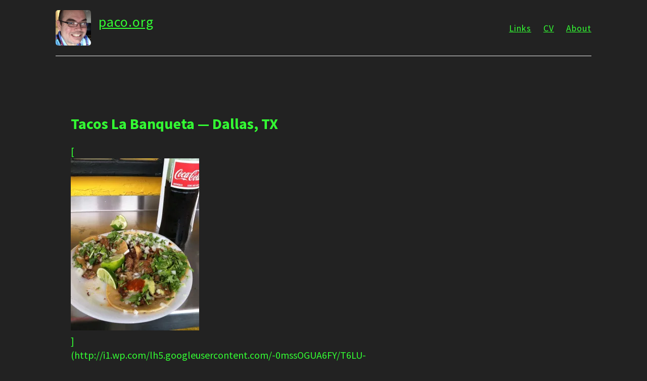

--- FILE ---
content_type: text/html; charset=utf-8
request_url: https://www.paco.org/tacos-la-banqueta-dallas-tx/
body_size: 2294
content:
<!DOCTYPE html>
<html lang="en-US">
  <head>
    <link rel="canonical" href="https://www.paco.org/tacos-la-banqueta-dallas-tx/">

    <title>Tacos La Banqueta — Dallas, TX - paco.org </title>

        <meta charset="utf-8" />
    <meta content='text/html; charset=utf-8' http-equiv='Content-Type'>
    <meta http-equiv='X-UA-Compatible' content='IE=edge'>
    <meta name='viewport' content='width=device-width, initial-scale=1.0, maximum-scale=1.0'>

    
    <meta name="description" content="[](http://i1.wp.com/lh5.googleusercontent.com/-0mssOGUA6FY/T6LU-n42FlI/AAAAAAAAMe4/p6-e7AXlp9Y/s945/BA9ACAB8-4B84-47DB-9496-43F721FFB886.JPG?ssl=1)Tacos and a &#8220;Coca.&#8221;

Not much to say about the restaurant that is Tacos La Banqueta (formerly “El Güero”) in East Dallas. The menu, however, is a different story.

The taco shack is just that, a locale not much larger than your average storage unit. It seats maybe six customers in 50s-style cafeteria stools inside and there’s hardly any space left over for additional customers to come in and order. Outside there is a table, and if you’re lucky, three chairs. But watch your back, it’s in the parking lot.

I posted the picture above in Facebook and a friend asked where I would rate them on a scale from 1 to 10. Nine, I responded. Seven if someone brought them to the office and I missed out on the experience.

The offerings are your standard Mexican fare: Bistec, Al Pastor, Lengua, Chorizos, Tripa, Cabeza, Suadero and, as of recent, “Chicken.” If you’re new to street tacos, stick to Bistec (steak) and Al Pastor (pork). If you’ve walked joints like this before, don’t miss out on the Tripa (small intestine) and Suadero (Google it) delights. Down it all down with a Mexican Coca-Cola.

The default wraps are corn, although flour tortillas are available for an additional fee.

Tortas (sandwiches) and alambres (shish-kabobs) are also served, but I haven’t tried them yet.

Also posted on Yelp!: bit.ly/Vukps9
" />
    <meta property="og:description" content="[](http://i1.wp.com/lh5.googleusercontent.com/-0mssOGUA6FY/T6LU-n42FlI/AAAAAAAAMe4/p6-e7AXlp9Y/s945/BA9ACAB8-4B84-47DB-9496-43F721FFB886.JPG?ssl=1)Tacos and a &#8220;Coca.&#8221;

Not much to say about the restaurant that is Tacos La Banqueta (formerly “El Güero”) in East Dallas. The menu, however, is a different story.

The taco shack is just that, a locale not much larger than your average storage unit. It seats maybe six customers in 50s-style cafeteria stools inside and there’s hardly any space left over for additional customers to come in and order. Outside there is a table, and if you’re lucky, three chairs. But watch your back, it’s in the parking lot.

I posted the picture above in Facebook and a friend asked where I would rate them on a scale from 1 to 10. Nine, I responded. Seven if someone brought them to the office and I missed out on the experience.

The offerings are your standard Mexican fare: Bistec, Al Pastor, Lengua, Chorizos, Tripa, Cabeza, Suadero and, as of recent, “Chicken.” If you’re new to street tacos, stick to Bistec (steak) and Al Pastor (pork). If you’ve walked joints like this before, don’t miss out on the Tripa (small intestine) and Suadero (Google it) delights. Down it all down with a Mexican Coca-Cola.

The default wraps are corn, although flour tortillas are available for an additional fee.

Tortas (sandwiches) and alambres (shish-kabobs) are also served, but I haven’t tried them yet.

Also posted on Yelp!: bit.ly/Vukps9
" />
    
    <meta name="author" content="paco.org" />

    
    <meta property="og:title" content="Tacos La Banqueta — Dallas, TX" />
    <meta property="twitter:title" content="Tacos La Banqueta — Dallas, TX" />
    

    <!--[if lt IE 9]>
      <script src="http://html5shiv.googlecode.com/svn/trunk/html5.js"></script>
    <![endif]-->

    <link rel="stylesheet" type="text/css" href="/style.css" />
    <link rel="alternate" type="application/rss+xml" title="paco.org - " href="/feed.xml" />

    <link rel="preconnect" href="https://fonts.gstatic.com">
    <link href="https://fonts.googleapis.com/css2?family=Merriweather:ital,wght@0,300;1,300&display=swap" rel="stylesheet">
    <link href="https://fonts.googleapis.com/css2?family=Open+Sans:wght@300&display=swap" rel="stylesheet">
    <link href="https://fonts.googleapis.com/css2?family=Open+Sans:ital,wght@0,300;1,300&display=swap" rel="stylesheet">

    <link href="https://fonts.googleapis.com/css2?family=Source+Sans+Pro:ital,wght@0,400;0,700;1,400;1,700&display=swap" rel="stylesheet">
    
    <!-- Created with Jekyll Now - http://github.com/barryclark/jekyll-now -->
  </head>

  <body>
    <div class="wrapper-masthead">
      <div class="header-container">
        <header class="masthead clearfix">
          <a href="/" class="site-avatar"><img src="https://avatars.githubusercontent.com/u/4819022?v=4" alt="paco.org" /></a>

          <div class="site-info">
            <p class="site-name"><a href="/">paco.org</a></p>
            <p class="site-description"></p>
          </div>

          <nav>
            <a href="/Blog"</a>
            <a href="/links">Links</a>
            <a href="/cv">CV</a>
            <a href="/about">About</a>
          </nav>
        </header>
      </div>
    </div>

    <div id="main" role="main" class="container">
      <article class="post">
  <img src="" alt="">
  <h1>Tacos La Banqueta — Dallas, TX</h1>

  <div class="entry">
    <figure style="width: 254px" class="wp-caption alignright">[<img class="  " alt="" src="http://i1.wp.com/lh5.googleusercontent.com/-0mssOGUA6FY/T6LU-n42FlI/AAAAAAAAMe4/p6-e7AXlp9Y/s945/BA9ACAB8-4B84-47DB-9496-43F721FFB886.JPG?resize=254%2C340&#038;ssl=1" data-recalc-dims="1" />](http://i1.wp.com/lh5.googleusercontent.com/-0mssOGUA6FY/T6LU-n42FlI/AAAAAAAAMe4/p6-e7AXlp9Y/s945/BA9ACAB8-4B84-47DB-9496-43F721FFB886.JPG?ssl=1)<figcaption class="wp-caption-text">Tacos and a &#8220;Coca.&#8221;</figcaption></figure>

<p>Not much to say about the restaurant that is Tacos La Banqueta (formerly “El Güero”) in East Dallas. The menu, however, is a different story.</p>

<p>The taco shack is just that, a locale not much larger than your average storage unit. It seats maybe six customers in 50s-style cafeteria stools inside and there’s hardly any space left over for additional customers to come in and order. Outside there is a table, and if you’re lucky, three chairs. But watch your back, it’s in the parking lot.</p>

<p>I posted the picture above in Facebook and a friend asked where I would rate them on a scale from 1 to 10. Nine, I responded. Seven if someone brought them to the office and I missed out on the experience.</p>

<p>The offerings are your standard Mexican fare: Bistec, Al Pastor, Lengua, Chorizos, Tripa, Cabeza, Suadero and, as of recent, “Chicken.” If you’re new to street tacos, stick to Bistec (steak) and Al Pastor (pork). If you’ve walked joints like this before, don’t miss out on the Tripa (small intestine) and Suadero (Google it) delights. Down it all down with a Mexican Coca-Cola.</p>

<p>The default wraps are corn, although flour tortillas are available for an additional fee.</p>

<p>Tortas (sandwiches) and alambres (shish-kabobs) are also served, but I haven’t tried them yet.</p>

<p>Also posted on Yelp!: <a title="Tacos La Banqueta" href="http://bit.ly/Vukps9" target="_blank">bit.ly/Vukps9</a></p>

  </div>

  <div class="date">
    Written on May  7, 2012
  </div>

  

</article>
    </div>

    <div class="wrapper-footer">
      <div class="container">
        <footer class="footer">
          
<a href="/cdn-cgi/l/email-protection#fd9b8f92998f949a889887bd9499898d8f929bd3939889"><i class="svg-icon email"></i></a>
<a href="https://www.facebook.com/pacodotorg"><i class="svg-icon facebook"></i></a>

<a href="https://github.com/idtprof"><i class="svg-icon github"></i></a>
<a href="https://instagram.com/pacodotorg"><i class="svg-icon instagram"></i></a>
<a href="https://www.linkedin.com/in/franciscorodriguez"><i class="svg-icon linkedin"></i></a>


<a href="https://www.twitter.com/pacodotorg"><i class="svg-icon twitter"></i></a>

<a href="https://youtube.com/user/idtprof"><i class="svg-icon youtube"></i></a>

          <div class="privacy-disclaimer">
            <a href="/disclaimer/">Disclaimer</a>
            <a href="/privacy/">Privacy Policy</a>
          </div>
        </footer>
      </div>
    </div>

    

  <script data-cfasync="false" src="/cdn-cgi/scripts/5c5dd728/cloudflare-static/email-decode.min.js"></script><script defer src="https://static.cloudflareinsights.com/beacon.min.js/vcd15cbe7772f49c399c6a5babf22c1241717689176015" integrity="sha512-ZpsOmlRQV6y907TI0dKBHq9Md29nnaEIPlkf84rnaERnq6zvWvPUqr2ft8M1aS28oN72PdrCzSjY4U6VaAw1EQ==" data-cf-beacon='{"version":"2024.11.0","token":"94b4f44170134f41a00789d92c667a06","r":1,"server_timing":{"name":{"cfCacheStatus":true,"cfEdge":true,"cfExtPri":true,"cfL4":true,"cfOrigin":true,"cfSpeedBrain":true},"location_startswith":null}}' crossorigin="anonymous"></script>
</body>
</html>
